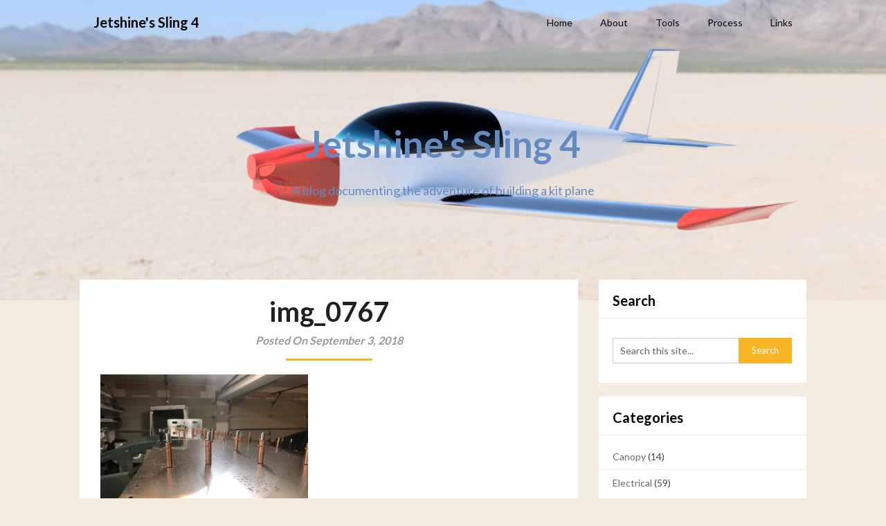

--- FILE ---
content_type: text/html; charset=UTF-8
request_url: https://sling4.jetshine.net/img_0767/
body_size: 15189
content:
<!DOCTYPE html>
<html lang="en-US">
<head>
	<meta charset="UTF-8">
	<meta name="viewport" content="width=device-width, initial-scale=1">
	<link rel="profile" href="http://gmpg.org/xfn/11">
	<link rel="pingback" href="https://sling4.jetshine.net/xmlrpc.php">
	<title>img_0767 &#8211; Jetshine&#039;s Sling 4</title>
<meta name='robots' content='max-image-preview:large' />
<!-- Jetpack Site Verification Tags -->
<meta name="google-site-verification" content="odL5UgPGnBOxByT1whLt3Z-t0pXhGKWtO22d7iRRW8s" />
<link rel='dns-prefetch' href='//secure.gravatar.com' />
<link rel='dns-prefetch' href='//www.googletagmanager.com' />
<link rel='dns-prefetch' href='//stats.wp.com' />
<link rel='dns-prefetch' href='//fonts.googleapis.com' />
<link rel='dns-prefetch' href='//v0.wordpress.com' />
<link rel='dns-prefetch' href='//widgets.wp.com' />
<link rel='dns-prefetch' href='//s0.wp.com' />
<link rel='dns-prefetch' href='//0.gravatar.com' />
<link rel='dns-prefetch' href='//1.gravatar.com' />
<link rel='dns-prefetch' href='//2.gravatar.com' />
<link rel='dns-prefetch' href='//jetpack.wordpress.com' />
<link rel='dns-prefetch' href='//public-api.wordpress.com' />
<link rel='dns-prefetch' href='//pagead2.googlesyndication.com' />
<link rel='preconnect' href='//i0.wp.com' />
<link rel="alternate" type="application/rss+xml" title="Jetshine&#039;s Sling 4 &raquo; Feed" href="https://sling4.jetshine.net/feed/" />
<link rel="alternate" type="application/rss+xml" title="Jetshine&#039;s Sling 4 &raquo; Comments Feed" href="https://sling4.jetshine.net/comments/feed/" />
<link rel="alternate" type="application/rss+xml" title="Jetshine&#039;s Sling 4 &raquo; img_0767 Comments Feed" href="https://sling4.jetshine.net/feed/?attachment_id=334" />
<link rel="alternate" title="oEmbed (JSON)" type="application/json+oembed" href="https://sling4.jetshine.net/wp-json/oembed/1.0/embed?url=https%3A%2F%2Fsling4.jetshine.net%2Fimg_0767%2F" />
<link rel="alternate" title="oEmbed (XML)" type="text/xml+oembed" href="https://sling4.jetshine.net/wp-json/oembed/1.0/embed?url=https%3A%2F%2Fsling4.jetshine.net%2Fimg_0767%2F&#038;format=xml" />
<style id='wp-img-auto-sizes-contain-inline-css' type='text/css'>
img:is([sizes=auto i],[sizes^="auto," i]){contain-intrinsic-size:3000px 1500px}
/*# sourceURL=wp-img-auto-sizes-contain-inline-css */
</style>
<link rel='stylesheet' id='embedpress-css-css' href='https://sling4.jetshine.net/wp-content/plugins/embedpress/assets/css/embedpress.css?ver=1767644952' type='text/css' media='all' />
<link rel='stylesheet' id='embedpress-blocks-style-css' href='https://sling4.jetshine.net/wp-content/plugins/embedpress/assets/css/blocks.build.css?ver=1767644952' type='text/css' media='all' />
<link rel='stylesheet' id='embedpress-lazy-load-css-css' href='https://sling4.jetshine.net/wp-content/plugins/embedpress/assets/css/lazy-load.css?ver=1767644952' type='text/css' media='all' />
<style id='wp-emoji-styles-inline-css' type='text/css'>

	img.wp-smiley, img.emoji {
		display: inline !important;
		border: none !important;
		box-shadow: none !important;
		height: 1em !important;
		width: 1em !important;
		margin: 0 0.07em !important;
		vertical-align: -0.1em !important;
		background: none !important;
		padding: 0 !important;
	}
/*# sourceURL=wp-emoji-styles-inline-css */
</style>
<link rel='stylesheet' id='wp-block-library-css' href='https://sling4.jetshine.net/wp-includes/css/dist/block-library/style.min.css?ver=6.9' type='text/css' media='all' />
<style id='classic-theme-styles-inline-css' type='text/css'>
/*! This file is auto-generated */
.wp-block-button__link{color:#fff;background-color:#32373c;border-radius:9999px;box-shadow:none;text-decoration:none;padding:calc(.667em + 2px) calc(1.333em + 2px);font-size:1.125em}.wp-block-file__button{background:#32373c;color:#fff;text-decoration:none}
/*# sourceURL=/wp-includes/css/classic-themes.min.css */
</style>
<link rel='stylesheet' id='mediaelement-css' href='https://sling4.jetshine.net/wp-includes/js/mediaelement/mediaelementplayer-legacy.min.css?ver=4.2.17' type='text/css' media='all' />
<link rel='stylesheet' id='wp-mediaelement-css' href='https://sling4.jetshine.net/wp-includes/js/mediaelement/wp-mediaelement.min.css?ver=6.9' type='text/css' media='all' />
<style id='jetpack-sharing-buttons-style-inline-css' type='text/css'>
.jetpack-sharing-buttons__services-list{display:flex;flex-direction:row;flex-wrap:wrap;gap:0;list-style-type:none;margin:5px;padding:0}.jetpack-sharing-buttons__services-list.has-small-icon-size{font-size:12px}.jetpack-sharing-buttons__services-list.has-normal-icon-size{font-size:16px}.jetpack-sharing-buttons__services-list.has-large-icon-size{font-size:24px}.jetpack-sharing-buttons__services-list.has-huge-icon-size{font-size:36px}@media print{.jetpack-sharing-buttons__services-list{display:none!important}}.editor-styles-wrapper .wp-block-jetpack-sharing-buttons{gap:0;padding-inline-start:0}ul.jetpack-sharing-buttons__services-list.has-background{padding:1.25em 2.375em}
/*# sourceURL=https://sling4.jetshine.net/wp-content/plugins/jetpack/_inc/blocks/sharing-buttons/view.css */
</style>
<style id='global-styles-inline-css' type='text/css'>
:root{--wp--preset--aspect-ratio--square: 1;--wp--preset--aspect-ratio--4-3: 4/3;--wp--preset--aspect-ratio--3-4: 3/4;--wp--preset--aspect-ratio--3-2: 3/2;--wp--preset--aspect-ratio--2-3: 2/3;--wp--preset--aspect-ratio--16-9: 16/9;--wp--preset--aspect-ratio--9-16: 9/16;--wp--preset--color--black: #000000;--wp--preset--color--cyan-bluish-gray: #abb8c3;--wp--preset--color--white: #ffffff;--wp--preset--color--pale-pink: #f78da7;--wp--preset--color--vivid-red: #cf2e2e;--wp--preset--color--luminous-vivid-orange: #ff6900;--wp--preset--color--luminous-vivid-amber: #fcb900;--wp--preset--color--light-green-cyan: #7bdcb5;--wp--preset--color--vivid-green-cyan: #00d084;--wp--preset--color--pale-cyan-blue: #8ed1fc;--wp--preset--color--vivid-cyan-blue: #0693e3;--wp--preset--color--vivid-purple: #9b51e0;--wp--preset--gradient--vivid-cyan-blue-to-vivid-purple: linear-gradient(135deg,rgb(6,147,227) 0%,rgb(155,81,224) 100%);--wp--preset--gradient--light-green-cyan-to-vivid-green-cyan: linear-gradient(135deg,rgb(122,220,180) 0%,rgb(0,208,130) 100%);--wp--preset--gradient--luminous-vivid-amber-to-luminous-vivid-orange: linear-gradient(135deg,rgb(252,185,0) 0%,rgb(255,105,0) 100%);--wp--preset--gradient--luminous-vivid-orange-to-vivid-red: linear-gradient(135deg,rgb(255,105,0) 0%,rgb(207,46,46) 100%);--wp--preset--gradient--very-light-gray-to-cyan-bluish-gray: linear-gradient(135deg,rgb(238,238,238) 0%,rgb(169,184,195) 100%);--wp--preset--gradient--cool-to-warm-spectrum: linear-gradient(135deg,rgb(74,234,220) 0%,rgb(151,120,209) 20%,rgb(207,42,186) 40%,rgb(238,44,130) 60%,rgb(251,105,98) 80%,rgb(254,248,76) 100%);--wp--preset--gradient--blush-light-purple: linear-gradient(135deg,rgb(255,206,236) 0%,rgb(152,150,240) 100%);--wp--preset--gradient--blush-bordeaux: linear-gradient(135deg,rgb(254,205,165) 0%,rgb(254,45,45) 50%,rgb(107,0,62) 100%);--wp--preset--gradient--luminous-dusk: linear-gradient(135deg,rgb(255,203,112) 0%,rgb(199,81,192) 50%,rgb(65,88,208) 100%);--wp--preset--gradient--pale-ocean: linear-gradient(135deg,rgb(255,245,203) 0%,rgb(182,227,212) 50%,rgb(51,167,181) 100%);--wp--preset--gradient--electric-grass: linear-gradient(135deg,rgb(202,248,128) 0%,rgb(113,206,126) 100%);--wp--preset--gradient--midnight: linear-gradient(135deg,rgb(2,3,129) 0%,rgb(40,116,252) 100%);--wp--preset--font-size--small: 13px;--wp--preset--font-size--medium: 20px;--wp--preset--font-size--large: 36px;--wp--preset--font-size--x-large: 42px;--wp--preset--spacing--20: 0.44rem;--wp--preset--spacing--30: 0.67rem;--wp--preset--spacing--40: 1rem;--wp--preset--spacing--50: 1.5rem;--wp--preset--spacing--60: 2.25rem;--wp--preset--spacing--70: 3.38rem;--wp--preset--spacing--80: 5.06rem;--wp--preset--shadow--natural: 6px 6px 9px rgba(0, 0, 0, 0.2);--wp--preset--shadow--deep: 12px 12px 50px rgba(0, 0, 0, 0.4);--wp--preset--shadow--sharp: 6px 6px 0px rgba(0, 0, 0, 0.2);--wp--preset--shadow--outlined: 6px 6px 0px -3px rgb(255, 255, 255), 6px 6px rgb(0, 0, 0);--wp--preset--shadow--crisp: 6px 6px 0px rgb(0, 0, 0);}:where(.is-layout-flex){gap: 0.5em;}:where(.is-layout-grid){gap: 0.5em;}body .is-layout-flex{display: flex;}.is-layout-flex{flex-wrap: wrap;align-items: center;}.is-layout-flex > :is(*, div){margin: 0;}body .is-layout-grid{display: grid;}.is-layout-grid > :is(*, div){margin: 0;}:where(.wp-block-columns.is-layout-flex){gap: 2em;}:where(.wp-block-columns.is-layout-grid){gap: 2em;}:where(.wp-block-post-template.is-layout-flex){gap: 1.25em;}:where(.wp-block-post-template.is-layout-grid){gap: 1.25em;}.has-black-color{color: var(--wp--preset--color--black) !important;}.has-cyan-bluish-gray-color{color: var(--wp--preset--color--cyan-bluish-gray) !important;}.has-white-color{color: var(--wp--preset--color--white) !important;}.has-pale-pink-color{color: var(--wp--preset--color--pale-pink) !important;}.has-vivid-red-color{color: var(--wp--preset--color--vivid-red) !important;}.has-luminous-vivid-orange-color{color: var(--wp--preset--color--luminous-vivid-orange) !important;}.has-luminous-vivid-amber-color{color: var(--wp--preset--color--luminous-vivid-amber) !important;}.has-light-green-cyan-color{color: var(--wp--preset--color--light-green-cyan) !important;}.has-vivid-green-cyan-color{color: var(--wp--preset--color--vivid-green-cyan) !important;}.has-pale-cyan-blue-color{color: var(--wp--preset--color--pale-cyan-blue) !important;}.has-vivid-cyan-blue-color{color: var(--wp--preset--color--vivid-cyan-blue) !important;}.has-vivid-purple-color{color: var(--wp--preset--color--vivid-purple) !important;}.has-black-background-color{background-color: var(--wp--preset--color--black) !important;}.has-cyan-bluish-gray-background-color{background-color: var(--wp--preset--color--cyan-bluish-gray) !important;}.has-white-background-color{background-color: var(--wp--preset--color--white) !important;}.has-pale-pink-background-color{background-color: var(--wp--preset--color--pale-pink) !important;}.has-vivid-red-background-color{background-color: var(--wp--preset--color--vivid-red) !important;}.has-luminous-vivid-orange-background-color{background-color: var(--wp--preset--color--luminous-vivid-orange) !important;}.has-luminous-vivid-amber-background-color{background-color: var(--wp--preset--color--luminous-vivid-amber) !important;}.has-light-green-cyan-background-color{background-color: var(--wp--preset--color--light-green-cyan) !important;}.has-vivid-green-cyan-background-color{background-color: var(--wp--preset--color--vivid-green-cyan) !important;}.has-pale-cyan-blue-background-color{background-color: var(--wp--preset--color--pale-cyan-blue) !important;}.has-vivid-cyan-blue-background-color{background-color: var(--wp--preset--color--vivid-cyan-blue) !important;}.has-vivid-purple-background-color{background-color: var(--wp--preset--color--vivid-purple) !important;}.has-black-border-color{border-color: var(--wp--preset--color--black) !important;}.has-cyan-bluish-gray-border-color{border-color: var(--wp--preset--color--cyan-bluish-gray) !important;}.has-white-border-color{border-color: var(--wp--preset--color--white) !important;}.has-pale-pink-border-color{border-color: var(--wp--preset--color--pale-pink) !important;}.has-vivid-red-border-color{border-color: var(--wp--preset--color--vivid-red) !important;}.has-luminous-vivid-orange-border-color{border-color: var(--wp--preset--color--luminous-vivid-orange) !important;}.has-luminous-vivid-amber-border-color{border-color: var(--wp--preset--color--luminous-vivid-amber) !important;}.has-light-green-cyan-border-color{border-color: var(--wp--preset--color--light-green-cyan) !important;}.has-vivid-green-cyan-border-color{border-color: var(--wp--preset--color--vivid-green-cyan) !important;}.has-pale-cyan-blue-border-color{border-color: var(--wp--preset--color--pale-cyan-blue) !important;}.has-vivid-cyan-blue-border-color{border-color: var(--wp--preset--color--vivid-cyan-blue) !important;}.has-vivid-purple-border-color{border-color: var(--wp--preset--color--vivid-purple) !important;}.has-vivid-cyan-blue-to-vivid-purple-gradient-background{background: var(--wp--preset--gradient--vivid-cyan-blue-to-vivid-purple) !important;}.has-light-green-cyan-to-vivid-green-cyan-gradient-background{background: var(--wp--preset--gradient--light-green-cyan-to-vivid-green-cyan) !important;}.has-luminous-vivid-amber-to-luminous-vivid-orange-gradient-background{background: var(--wp--preset--gradient--luminous-vivid-amber-to-luminous-vivid-orange) !important;}.has-luminous-vivid-orange-to-vivid-red-gradient-background{background: var(--wp--preset--gradient--luminous-vivid-orange-to-vivid-red) !important;}.has-very-light-gray-to-cyan-bluish-gray-gradient-background{background: var(--wp--preset--gradient--very-light-gray-to-cyan-bluish-gray) !important;}.has-cool-to-warm-spectrum-gradient-background{background: var(--wp--preset--gradient--cool-to-warm-spectrum) !important;}.has-blush-light-purple-gradient-background{background: var(--wp--preset--gradient--blush-light-purple) !important;}.has-blush-bordeaux-gradient-background{background: var(--wp--preset--gradient--blush-bordeaux) !important;}.has-luminous-dusk-gradient-background{background: var(--wp--preset--gradient--luminous-dusk) !important;}.has-pale-ocean-gradient-background{background: var(--wp--preset--gradient--pale-ocean) !important;}.has-electric-grass-gradient-background{background: var(--wp--preset--gradient--electric-grass) !important;}.has-midnight-gradient-background{background: var(--wp--preset--gradient--midnight) !important;}.has-small-font-size{font-size: var(--wp--preset--font-size--small) !important;}.has-medium-font-size{font-size: var(--wp--preset--font-size--medium) !important;}.has-large-font-size{font-size: var(--wp--preset--font-size--large) !important;}.has-x-large-font-size{font-size: var(--wp--preset--font-size--x-large) !important;}
:where(.wp-block-post-template.is-layout-flex){gap: 1.25em;}:where(.wp-block-post-template.is-layout-grid){gap: 1.25em;}
:where(.wp-block-term-template.is-layout-flex){gap: 1.25em;}:where(.wp-block-term-template.is-layout-grid){gap: 1.25em;}
:where(.wp-block-columns.is-layout-flex){gap: 2em;}:where(.wp-block-columns.is-layout-grid){gap: 2em;}
:root :where(.wp-block-pullquote){font-size: 1.5em;line-height: 1.6;}
/*# sourceURL=global-styles-inline-css */
</style>
<link rel='stylesheet' id='adaptable-notes-parent-style-css' href='https://sling4.jetshine.net/wp-content/themes/customizable-blogily/style.css?ver=6.9' type='text/css' media='all' />
<link rel='stylesheet' id='adaptable-notes-google-fonts-css' href='//fonts.googleapis.com/css?family=Lato%3A400%2C700&#038;ver=6.9' type='text/css' media='all' />
<link rel='stylesheet' id='customizable-blogily-style-css' href='https://sling4.jetshine.net/wp-content/themes/adaptable-notes/style.css?ver=6.9' type='text/css' media='all' />
<link rel='stylesheet' id='customizable-blogily-fonts-css' href='//fonts.googleapis.com/css?family=Roboto%3A300%2C400%2C500%2C700%2C900' type='text/css' media='all' />
<link rel='stylesheet' id='jetpack_likes-css' href='https://sling4.jetshine.net/wp-content/plugins/jetpack/modules/likes/style.css?ver=15.3.1' type='text/css' media='all' />
<link rel='stylesheet' id='jetpack-subscriptions-css' href='https://sling4.jetshine.net/wp-content/plugins/jetpack/_inc/build/subscriptions/subscriptions.min.css?ver=15.3.1' type='text/css' media='all' />
<link rel='stylesheet' id='tablepress-default-css' href='https://sling4.jetshine.net/wp-content/plugins/tablepress/css/build/default.css?ver=3.2.5' type='text/css' media='all' />
<link rel='stylesheet' id='wp-featherlight-css' href='https://sling4.jetshine.net/wp-content/plugins/wp-featherlight/css/wp-featherlight.min.css?ver=1.3.4' type='text/css' media='all' />
<script type="text/javascript" src="https://sling4.jetshine.net/wp-includes/js/jquery/jquery.min.js?ver=3.7.1" id="jquery-core-js"></script>
<script type="text/javascript" src="https://sling4.jetshine.net/wp-includes/js/jquery/jquery-migrate.min.js?ver=3.4.1" id="jquery-migrate-js"></script>

<!-- Google tag (gtag.js) snippet added by Site Kit -->
<!-- Google Analytics snippet added by Site Kit -->
<script type="text/javascript" src="https://www.googletagmanager.com/gtag/js?id=G-74JZRH60L5" id="google_gtagjs-js" async></script>
<script type="text/javascript" id="google_gtagjs-js-after">
/* <![CDATA[ */
window.dataLayer = window.dataLayer || [];function gtag(){dataLayer.push(arguments);}
gtag("set","linker",{"domains":["sling4.jetshine.net"]});
gtag("js", new Date());
gtag("set", "developer_id.dZTNiMT", true);
gtag("config", "G-74JZRH60L5");
//# sourceURL=google_gtagjs-js-after
/* ]]> */
</script>
<link rel="https://api.w.org/" href="https://sling4.jetshine.net/wp-json/" /><link rel="alternate" title="JSON" type="application/json" href="https://sling4.jetshine.net/wp-json/wp/v2/media/334" /><link rel="EditURI" type="application/rsd+xml" title="RSD" href="https://sling4.jetshine.net/xmlrpc.php?rsd" />
<meta name="generator" content="WordPress 6.9" />
<link rel="canonical" href="https://sling4.jetshine.net/img_0767/" />
<link rel='shortlink' href='https://wp.me/a9LHMt-5o' />
<meta name="generator" content="Site Kit by Google 1.170.0" />	<style>img#wpstats{display:none}</style>
		
        <style type="text/css">

                        .related-posts .related-posts-no-img h5.title.front-view-title, #tabber .inside li .meta b,footer .widget li a:hover,.fn a,.reply a,#tabber .inside li div.info .entry-title a:hover, #navigation ul ul a:hover,.single_post a, a:hover, .sidebar.c-4-12 .textwidget a, #site-footer .textwidget a, #commentform a, #tabber .inside li a, .copyrights a:hover, a, .sidebar.c-4-12 a:hover, .top a:hover, footer .tagcloud a:hover,.sticky-text { color: ; }
            .total-comments span:after, span.sticky-post, .nav-previous a:hover, .nav-next a:hover, #commentform input#submit, #searchform input[type='submit'], .home_menu_item, .currenttext, .pagination a:hover, .readMore a, .customizableblogily-subscribe input[type='submit'], .pagination .current, .woocommerce nav.woocommerce-pagination ul li a:focus, .woocommerce nav.woocommerce-pagination ul li a:hover, .woocommerce nav.woocommerce-pagination ul li span.current, .woocommerce-product-search input[type="submit"], .woocommerce a.button, .woocommerce-page a.button, .woocommerce button.button, .woocommerce-page button.button, .woocommerce input.button, .woocommerce-page input.button, .woocommerce #respond input#submit, .woocommerce-page #respond input#submit, .woocommerce #content input.button, .woocommerce-page #content input.button, #sidebars h3.widget-title:after, .postauthor h4:after, .related-posts h3:after, .archive .postsby span:after, .comment-respond h4:after, .single_post header:after, #cancel-comment-reply-link, .upper-widgets-grid h3:after  { background-color: ; }
            #sidebars .widget h3, #sidebars .widget h3 a { border-left-color: ; }
            .related-posts-no-img, #navigation ul li.current-menu-item a, .woocommerce nav.woocommerce-pagination ul li span.current, .woocommerce-page nav.woocommerce-pagination ul li span.current, .woocommerce #content nav.woocommerce-pagination ul li span.current, .woocommerce-page #content nav.woocommerce-pagination ul li span.current, .woocommerce nav.woocommerce-pagination ul li a:hover, .woocommerce-page nav.woocommerce-pagination ul li a:hover, .woocommerce #content nav.woocommerce-pagination ul li a:hover, .woocommerce-page #content nav.woocommerce-pagination ul li a:hover, .woocommerce nav.woocommerce-pagination ul li a:focus, .woocommerce-page nav.woocommerce-pagination ul li a:focus, .woocommerce #content nav.woocommerce-pagination ul li a:focus, .woocommerce-page #content nav.woocommerce-pagination ul li a:focus, .pagination .current, .tagcloud a { border-color: ; }
            .corner { border-color: transparent transparent  transparent;}
            .pagination a, .pagination2, .pagination .dots, .post.excerpt { background: ; }
            #content, #comments, #commentsAdd, .related-posts, .single-post .post.excerpt, .postauthor { background: ; }
            #sidebars .widget { background: ; }
            .upper-widgets-grid { background: ; }
            footer { background: ; }
            .copyrights { background: ; }
            #site-header { background-color: ; }
            .primary-navigation, .primary-navigation, #navigation ul ul li { background-color: ; }
            a#pull, #navigation .menu a, #navigation .menu a:hover, #navigation .menu .fa > a, #navigation .menu .fa > a, #navigation .toggle-caret, #navigation span.site-logo a, #navigation.mobile-menu-wrapper .site-logo a, .primary-navigation.header-activated #navigation ul ul li a { color:  }
            #sidebars .widget h3, #sidebars .widget h3 a, #sidebars h3 { color: ; }
            #sidebars .widget a, #sidebars a, #sidebars li a { color: ; }
            #sidebars .widget, #sidebars, #sidebars .widget li { color: ; }
            .post.excerpt .post-content, .pagination a, .pagination2, .pagination .dots { color: ; }
            .post.excerpt h2.title a { color: ; }
            .pagination a, .pagination2, .pagination .dots { border-color: ; }
            span.entry-meta{ color: ; }
            .article h1, .article h2, .article h3, .article h4, .article h5, .article h6, .total-comments, .article th{ color: ; }
            .article, .article p, .related-posts .title, .breadcrumb, .article #commentform textarea  { color: ; }
            .article a, .breadcrumb a, #commentform a { color: ; }
            #commentform input#submit, #commentform input#submit:hover{ background: ; }
            .post-date-customizable, .comment time { color: ; }
            .footer-widgets #searchform input[type='submit'],  .footer-widgets #searchform input[type='submit']:hover{ background: ; }
            .footer-widgets h3:after{ background: ; }
            .footer-widgets h3, footer .widget.widget_rss h3 a{ color: ; }
            .footer-widgets .widget li, .footer-widgets .widget, #copyright-note, footer p{ color: ; }
            footer .widget a, #copyright-note a, #copyright-note a:hover, footer .widget a:hover, footer .widget li a:hover{ color: ; }
            .top-column-widget a, .top-column-widget a:hover, .top-column-widget a:active, .top-column-widget a:focus { color: ; }
            .top-column-widget, .upper-widgets-grid { color: ; }
            .top-column-widget .widget.widget_rss h3 a, .upper-widgets-grid h3, .top-column-widget h3{ color: ; }
            @media screen and (min-width: 865px) {
                .primary-navigation.header-activated #navigation a { color: #000000; }
            }
            @media screen and (max-width: 865px) {
                #navigation.mobile-menu-wrapper{ background-color: ; }
            }

                    </style>
        
        <style type="text/css">

              
            .site-branding, .site-branding * {
                text-align: center;
            }
        
        .related-posts .related-posts-no-img h5.title.front-view-title, #tabber .inside li .meta b,footer .widget li a:hover,.fn a,.reply a,#tabber .inside li div.info .entry-title a:hover, #navigation ul ul a:hover,.single_post a, a:hover, .sidebar.c-4-12 .textwidget a, #site-footer .textwidget a, #commentform a, #tabber .inside li a, .copyrights a:hover, a, .sidebar.c-4-12 a:hover, .top a:hover, footer .tagcloud a:hover,.sticky-text { color: ; }

  .total-comments span:after, span.sticky-post, .nav-previous a:hover, .nav-next a:hover, #commentform input#submit, #searchform input[type='submit'], .home_menu_item, .currenttext, .pagination a:hover, .readMore a, .customizableblogily-subscribe input[type='submit'], .pagination .current, .woocommerce nav.woocommerce-pagination ul li a:focus, .woocommerce nav.woocommerce-pagination ul li a:hover, .woocommerce nav.woocommerce-pagination ul li span.current, .woocommerce-product-search input[type="submit"], .woocommerce a.button, .woocommerce-page a.button, .woocommerce button.button, .woocommerce-page button.button, .woocommerce input.button, .woocommerce-page input.button, .woocommerce #respond input#submit, .woocommerce-page #respond input#submit, .woocommerce #content input.button, .woocommerce-page #content input.button, #sidebars h3.widget-title:after, .postauthor h4:after, .related-posts h3:after, .archive .postsby span:after, .comment-respond h4:after, .single_post header:after, #cancel-comment-reply-link, .upper-widgets-grid h3:after  { background-color: ; }

  #sidebars .widget h3, #sidebars .widget h3 a { border-left-color: ; }

        .related-posts-no-img, #navigation ul li.current-menu-item a, .woocommerce nav.woocommerce-pagination ul li span.current, .woocommerce-page nav.woocommerce-pagination ul li span.current, .woocommerce #content nav.woocommerce-pagination ul li span.current, .woocommerce-page #content nav.woocommerce-pagination ul li span.current, .woocommerce nav.woocommerce-pagination ul li a:hover, .woocommerce-page nav.woocommerce-pagination ul li a:hover, .woocommerce #content nav.woocommerce-pagination ul li a:hover, .woocommerce-page #content nav.woocommerce-pagination ul li a:hover, .woocommerce nav.woocommerce-pagination ul li a:focus, .woocommerce-page nav.woocommerce-pagination ul li a:focus, .woocommerce #content nav.woocommerce-pagination ul li a:focus, .woocommerce-page #content nav.woocommerce-pagination ul li a:focus, .pagination .current, .tagcloud a { border-color: ; }
  .corner { border-color: transparent transparent  transparent;}



        
        .pagination a, .pagination2, .pagination .dots, .post.excerpt { background: ; }
        #content, #comments, #commentsAdd, .related-posts, .single-post .post.excerpt, .postauthor { background: ; }
        #sidebars .widget { background: ; }
        .upper-widgets-grid { background: ; }
        footer { background: ; }
        .copyrights { background: ; }
        #site-header { background-color: ; }
        .primary-navigation, .primary-navigation, #navigation ul ul li { background-color: ; }
        a#pull, #navigation .menu a, #navigation .menu a:hover, #navigation .menu .fa > a, #navigation .menu .fa > a, #navigation .toggle-caret, #navigation span.site-logo a, #navigation.mobile-menu-wrapper .site-logo a, .primary-navigation.header-activated #navigation ul ul li a { color:  }
        #sidebars .widget h3, #sidebars .widget h3 a, #sidebars h3 { color: ; }
        #sidebars .widget a, #sidebars a, #sidebars li a { color: ; }
        #sidebars .widget, #sidebars, #sidebars .widget li { color: ; }
        .post.excerpt .post-content, .pagination a, .pagination2, .pagination .dots { color: ; }
        .post.excerpt h2.title a { color: ; }
        .pagination a, .pagination2, .pagination .dots { border-color: ; }
        span.entry-meta{ color: ; }
        .article h1, .article h2, .article h3, .article h4, .article h5, .article h6, .total-comments, .article th{ color: ; }
        .article, .article p, .related-posts .title, .breadcrumb, .article #commentform textarea  { color: ; }
        .article a, .breadcrumb a, #commentform a { color: ; }
        #commentform input#submit, #commentform input#submit:hover{ background: ; }
        .post-date-customizable, .comment time { color: ; }
        .footer-widgets #searchform input[type='submit'],  .footer-widgets #searchform input[type='submit']:hover{ background: ; }
        .footer-widgets h3:after{ background: ; }
        .footer-widgets h3, footer .widget.widget_rss h3 a{ color: ; }
        .footer-widgets .widget li, .footer-widgets .widget, #copyright-note, footer p{ color: ; }
        footer .widget a, #copyright-note a, #copyright-note a:hover, footer .widget a:hover, footer .widget li a:hover{ color: ; }
        .top-column-widget a, .top-column-widget a:hover, .top-column-widget a:active, .top-column-widget a:focus { color: ; }
        .top-column-widget, .upper-widgets-grid { color: ; }
        .top-column-widget .widget.widget_rss h3 a, .upper-widgets-grid h3, .top-column-widget h3{ color: ; }
        @media screen and (min-width: 865px) {
            .primary-navigation.header-activated #navigation a { color: #000000; }
        }
        @media screen and (max-width: 865px) {
            #navigation.mobile-menu-wrapper{ background-color: ; }
        }
    </style>
    
<!-- Google AdSense meta tags added by Site Kit -->
<meta name="google-adsense-platform-account" content="ca-host-pub-2644536267352236">
<meta name="google-adsense-platform-domain" content="sitekit.withgoogle.com">
<!-- End Google AdSense meta tags added by Site Kit -->
<meta name="generator" content="Elementor 3.34.2; features: additional_custom_breakpoints; settings: css_print_method-external, google_font-enabled, font_display-auto">
			<style>
				.e-con.e-parent:nth-of-type(n+4):not(.e-lazyloaded):not(.e-no-lazyload),
				.e-con.e-parent:nth-of-type(n+4):not(.e-lazyloaded):not(.e-no-lazyload) * {
					background-image: none !important;
				}
				@media screen and (max-height: 1024px) {
					.e-con.e-parent:nth-of-type(n+3):not(.e-lazyloaded):not(.e-no-lazyload),
					.e-con.e-parent:nth-of-type(n+3):not(.e-lazyloaded):not(.e-no-lazyload) * {
						background-image: none !important;
					}
				}
				@media screen and (max-height: 640px) {
					.e-con.e-parent:nth-of-type(n+2):not(.e-lazyloaded):not(.e-no-lazyload),
					.e-con.e-parent:nth-of-type(n+2):not(.e-lazyloaded):not(.e-no-lazyload) * {
						background-image: none !important;
					}
				}
			</style>
				<style type="text/css">
		#site-header {
			background-image: url(https://sling4.jetshine.net/wp-content/uploads/2020/02/cropped-Sling-4-Model-v25-2.png);
		    background-size: cover;
		    background-position:center;
		}


		.site-branding .site-title,
	.site-branding .site-description {
		color: #638bbf;
	}
	.site-branding .site-title:after {
		background: #638bbf;
	}
		</style>
	<style type="text/css" id="custom-background-css">
body.custom-background { background-color: #f2ece1; }
</style>
	
<!-- Google AdSense snippet added by Site Kit -->
<script type="text/javascript" async="async" src="https://pagead2.googlesyndication.com/pagead/js/adsbygoogle.js?client=ca-pub-5587099771950113&amp;host=ca-host-pub-2644536267352236" crossorigin="anonymous"></script>

<!-- End Google AdSense snippet added by Site Kit -->

<!-- Jetpack Open Graph Tags -->
<meta property="og:type" content="article" />
<meta property="og:title" content="img_0767" />
<meta property="og:url" content="https://sling4.jetshine.net/img_0767/" />
<meta property="og:description" content="Visit the post for more." />
<meta property="article:published_time" content="2018-09-03T16:15:28+00:00" />
<meta property="article:modified_time" content="2018-09-03T16:15:28+00:00" />
<meta property="og:site_name" content="Jetshine&#039;s Sling 4" />
<meta property="og:image" content="https://sling4.jetshine.net/wp-content/uploads/2018/09/img_0767.jpg" />
<meta property="og:image:alt" content="" />
<meta property="og:locale" content="en_US" />
<meta name="twitter:text:title" content="img_0767" />
<meta name="twitter:image" content="https://i0.wp.com/sling4.jetshine.net/wp-content/uploads/2018/09/img_0767.jpg?fit=1200%2C900&#038;ssl=1&#038;w=640" />
<meta name="twitter:card" content="summary_large_image" />
<meta name="twitter:description" content="Visit the post for more." />

<!-- End Jetpack Open Graph Tags -->
<link rel="icon" href="https://i0.wp.com/sling4.jetshine.net/wp-content/uploads/2019/09/cropped-points-graphic-sling-3.jpg?fit=32%2C32&#038;ssl=1" sizes="32x32" />
<link rel="icon" href="https://i0.wp.com/sling4.jetshine.net/wp-content/uploads/2019/09/cropped-points-graphic-sling-3.jpg?fit=192%2C192&#038;ssl=1" sizes="192x192" />
<link rel="apple-touch-icon" href="https://i0.wp.com/sling4.jetshine.net/wp-content/uploads/2019/09/cropped-points-graphic-sling-3.jpg?fit=180%2C180&#038;ssl=1" />
<meta name="msapplication-TileImage" content="https://i0.wp.com/sling4.jetshine.net/wp-content/uploads/2019/09/cropped-points-graphic-sling-3.jpg?fit=270%2C270&#038;ssl=1" />
</head>

<body class="attachment wp-singular attachment-template-default single single-attachment postid-334 attachmentid-334 attachment-jpeg custom-background wp-theme-customizable-blogily wp-child-theme-adaptable-notes wp-featherlight-captions elementor-default elementor-kit-2395">
	 

	<div class="main-container">
		<a class="skip-link screen-reader-text" href="#page">Skip to content</a>

		<header id="site-header" role="banner">
							<div class="primary-navigation header-activated">
													
								<button id="pull" class="toggle-mobile-menu">Menu</button>
								<span class="accessibility-skip-mobile-menu"></span>
								<div class="container clear">
									<nav id="navigation" class="primary-navigation mobile-menu-wrapper" role="navigation">
																					<span class="site-logo" itemprop="headline">
												<a href="https://sling4.jetshine.net">Jetshine&#039;s Sling 4</a>
											</span><!-- END #logo -->
										

																					<ul id="menu-top-menu" class="menu clearfix"><li id="menu-item-18" class="menu-item menu-item-type-custom menu-item-object-custom menu-item-home menu-item-18"><a href="https://sling4.jetshine.net/">Home</a></li>
<li id="menu-item-19" class="menu-item menu-item-type-post_type menu-item-object-page menu-item-19"><a href="https://sling4.jetshine.net/about/">About</a></li>
<li id="menu-item-64" class="menu-item menu-item-type-post_type menu-item-object-page menu-item-64"><a href="https://sling4.jetshine.net/tools/">Tools</a></li>
<li id="menu-item-181" class="menu-item menu-item-type-post_type menu-item-object-page menu-item-181"><a href="https://sling4.jetshine.net/process/">Process</a></li>
<li id="menu-item-33" class="menu-item menu-item-type-post_type menu-item-object-page menu-item-33"><a href="https://sling4.jetshine.net/links/">Links</a></li>
</ul>																				<a href="#" id="accessibility-close-mobile-menu"></a>
									</nav><!-- #site-navigation -->
								</div>
							</div>            

							<div class="container clear">
								<a href="https://sling4.jetshine.net">
									<div class="site-branding">
										<div class="site-title">
											Jetshine&#039;s Sling 4										</div>
										<div class="site-description">
											A blog documenting the adventure of building a kit plane										</div>
									</div><!-- .site-branding -->
								</a>
							</div>
						</header><!-- #masthead -->


						
<div id="page" class="single">
	<div class="content">
		<!-- Start Article -->
				<article class="article">		
						<div id="post-334" class="post post-334 attachment type-attachment status-inherit hentry">
				<div class="single_post">
					<!-- Start Content -->
					<div id="content" class="post-single-content box mark-links">
					<header>
						<!-- Start Title -->
						<h1 class="title single-title">img_0767</h1>
						<!-- End Title -->
						<div class="post-date-customizable">Posted On September 3, 2018</div>

					</header>

						<p class="attachment"><a href="https://i0.wp.com/sling4.jetshine.net/wp-content/uploads/2018/09/img_0767.jpg?ssl=1"><img fetchpriority="high" decoding="async" width="300" height="225" src="https://i0.wp.com/sling4.jetshine.net/wp-content/uploads/2018/09/img_0767.jpg?fit=300%2C225&amp;ssl=1" class="attachment-medium size-medium" alt="" srcset="https://i0.wp.com/sling4.jetshine.net/wp-content/uploads/2018/09/img_0767.jpg?w=2000&amp;ssl=1 2000w, https://i0.wp.com/sling4.jetshine.net/wp-content/uploads/2018/09/img_0767.jpg?resize=300%2C225&amp;ssl=1 300w, https://i0.wp.com/sling4.jetshine.net/wp-content/uploads/2018/09/img_0767.jpg?resize=768%2C576&amp;ssl=1 768w, https://i0.wp.com/sling4.jetshine.net/wp-content/uploads/2018/09/img_0767.jpg?resize=1024%2C768&amp;ssl=1 1024w, https://i0.wp.com/sling4.jetshine.net/wp-content/uploads/2018/09/img_0767.jpg?w=1356&amp;ssl=1 1356w" sizes="(max-width: 300px) 100vw, 300px" data-attachment-id="334" data-permalink="https://sling4.jetshine.net/img_0767/" data-orig-file="https://i0.wp.com/sling4.jetshine.net/wp-content/uploads/2018/09/img_0767.jpg?fit=2000%2C1500&amp;ssl=1" data-orig-size="2000,1500" data-comments-opened="1" data-image-meta="{&quot;aperture&quot;:&quot;0&quot;,&quot;credit&quot;:&quot;&quot;,&quot;camera&quot;:&quot;&quot;,&quot;caption&quot;:&quot;&quot;,&quot;created_timestamp&quot;:&quot;0&quot;,&quot;copyright&quot;:&quot;&quot;,&quot;focal_length&quot;:&quot;0&quot;,&quot;iso&quot;:&quot;0&quot;,&quot;shutter_speed&quot;:&quot;0&quot;,&quot;title&quot;:&quot;&quot;,&quot;orientation&quot;:&quot;1&quot;}" data-image-title="img_0767" data-image-description="" data-image-caption="" data-medium-file="https://i0.wp.com/sling4.jetshine.net/wp-content/uploads/2018/09/img_0767.jpg?fit=300%2C225&amp;ssl=1" data-large-file="https://i0.wp.com/sling4.jetshine.net/wp-content/uploads/2018/09/img_0767.jpg?fit=678%2C509&amp;ssl=1" /></a></p>
																		<!-- Start Tags -->
						<div class="tags"></div>
						<!-- End Tags -->
											</div><!-- End Content -->
					  
								  
								
<!-- You can start editing here. -->
			<div id="commentsAdd">
		<div id="respond" class="box m-t-6">
			
		<div id="respond" class="comment-respond">
			<h3 id="reply-title" class="comment-reply-title">Leave a Reply<small><a rel="nofollow" id="cancel-comment-reply-link" href="/img_0767/#respond" style="display:none;">Cancel reply</a></small></h3>			<form id="commentform" class="comment-form">
				<iframe
					title="Comment Form"
					src="https://jetpack.wordpress.com/jetpack-comment/?blogid=144356737&#038;postid=334&#038;comment_registration=0&#038;require_name_email=0&#038;stc_enabled=1&#038;stb_enabled=1&#038;show_avatars=1&#038;avatar_default=mystery&#038;greeting=Leave+a+Reply&#038;jetpack_comments_nonce=688dc20d60&#038;greeting_reply=Leave+a+Reply+to+%25s&#038;color_scheme=light&#038;lang=en_US&#038;jetpack_version=15.3.1&#038;iframe_unique_id=1&#038;show_cookie_consent=10&#038;has_cookie_consent=0&#038;is_current_user_subscribed=0&#038;token_key=%3Bnormal%3B&#038;sig=0d554dd6957ce91db57c4b6039f48b8a9becd685#parent=https%3A%2F%2Fsling4.jetshine.net%2Fimg_0767%2F"
											name="jetpack_remote_comment"
						style="width:100%; height: 430px; border:0;"
										class="jetpack_remote_comment"
					id="jetpack_remote_comment"
					sandbox="allow-same-origin allow-top-navigation allow-scripts allow-forms allow-popups"
				>
									</iframe>
									<!--[if !IE]><!-->
					<script>
						document.addEventListener('DOMContentLoaded', function () {
							var commentForms = document.getElementsByClassName('jetpack_remote_comment');
							for (var i = 0; i < commentForms.length; i++) {
								commentForms[i].allowTransparency = false;
								commentForms[i].scrolling = 'no';
							}
						});
					</script>
					<!--<![endif]-->
							</form>
		</div>

		
		<input type="hidden" name="comment_parent" id="comment_parent" value="" />

		<p class="akismet_comment_form_privacy_notice">This site uses Akismet to reduce spam. <a href="https://akismet.com/privacy/" target="_blank" rel="nofollow noopener">Learn how your comment data is processed.</a></p>		</div>
	</div>
							</div>
						</div>
									</article>
				<!-- End Article -->
				<!-- Start Sidebar -->
				
<aside class="sidebar c-4-12">
	<div id="sidebars" class="sidebar">
		<div class="sidebar_list">
			<div id="search-3" class="widget widget_search"><h3 class="widget-title"><span>Search</span></h3><form method="get" id="searchform" class="search-form" action="https://sling4.jetshine.net" _lpchecked="1">
	<fieldset>
		<input type="text" name="s" id="s" value="Search this site..." onblur="if (this.value == '') {this.value = 'Search this site...';}" onfocus="if (this.value == 'Search this site...') {this.value = '';}" >
		<input type="submit" value="Search" />
	</fieldset>
</form>
</div><div id="categories-6" class="widget widget_categories"><h3 class="widget-title"><span>Categories</span></h3>
			<ul>
					<li class="cat-item cat-item-45"><a href="https://sling4.jetshine.net/category/canopy/">Canopy</a> (14)
</li>
	<li class="cat-item cat-item-26"><a href="https://sling4.jetshine.net/category/electrical/">Electrical</a> (59)
<ul class='children'>
	<li class="cat-item cat-item-8"><a href="https://sling4.jetshine.net/category/electrical/antennas/">Antennas</a> (7)
</li>
	<li class="cat-item cat-item-49"><a href="https://sling4.jetshine.net/category/electrical/avionics/">Avionics</a> (24)
</li>
	<li class="cat-item cat-item-20"><a href="https://sling4.jetshine.net/category/electrical/lights/">Lights</a> (9)
</li>
	<li class="cat-item cat-item-25"><a href="https://sling4.jetshine.net/category/electrical/wiring/">Wiring</a> (29)
</li>
</ul>
</li>
	<li class="cat-item cat-item-10"><a href="https://sling4.jetshine.net/category/empennage/">Empennage</a> (20)
<ul class='children'>
	<li class="cat-item cat-item-17"><a href="https://sling4.jetshine.net/category/empennage/elevator/">Elevator</a> (6)
</li>
	<li class="cat-item cat-item-9"><a href="https://sling4.jetshine.net/category/empennage/horizontal-stabilizer/">Horizontal Stabilizer</a> (6)
</li>
	<li class="cat-item cat-item-19"><a href="https://sling4.jetshine.net/category/empennage/rudder/">Rudder</a> (3)
</li>
	<li class="cat-item cat-item-27"><a href="https://sling4.jetshine.net/category/empennage/vertical-stabilizer/">Vertical Stabilizer</a> (5)
</li>
</ul>
</li>
	<li class="cat-item cat-item-18"><a href="https://sling4.jetshine.net/category/everything-else/">Everything Else</a> (82)
<ul class='children'>
	<li class="cat-item cat-item-73"><a href="https://sling4.jetshine.net/category/everything-else/chemicals/">Chemicals</a> (1)
</li>
	<li class="cat-item cat-item-48"><a href="https://sling4.jetshine.net/category/everything-else/design-changes/">Design Changes</a> (28)
</li>
	<li class="cat-item cat-item-11"><a href="https://sling4.jetshine.net/category/everything-else/primer/">Primer</a> (4)
</li>
	<li class="cat-item cat-item-15"><a href="https://sling4.jetshine.net/category/everything-else/process/">Process</a> (10)
</li>
	<li class="cat-item cat-item-43"><a href="https://sling4.jetshine.net/category/everything-else/rivets/">Rivets</a> (5)
</li>
	<li class="cat-item cat-item-69"><a href="https://sling4.jetshine.net/category/everything-else/service-bulletins/">Service Bulletins</a> (1)
</li>
	<li class="cat-item cat-item-4"><a href="https://sling4.jetshine.net/category/everything-else/tools/">Tools</a> (10)
</li>
	<li class="cat-item cat-item-77"><a href="https://sling4.jetshine.net/category/everything-else/training/">Training</a> (1)
</li>
	<li class="cat-item cat-item-5"><a href="https://sling4.jetshine.net/category/everything-else/workshop/">Workshop</a> (10)
</li>
</ul>
</li>
	<li class="cat-item cat-item-81"><a href="https://sling4.jetshine.net/category/finishing-kit/">Finishing Kit</a> (7)
</li>
	<li class="cat-item cat-item-75"><a href="https://sling4.jetshine.net/category/firewall-forward/">Firewall Forward</a> (29)
<ul class='children'>
	<li class="cat-item cat-item-42"><a href="https://sling4.jetshine.net/category/firewall-forward/engine/">Engine</a> (11)
</li>
	<li class="cat-item cat-item-76"><a href="https://sling4.jetshine.net/category/firewall-forward/propeller/">Propeller</a> (2)
</li>
</ul>
</li>
	<li class="cat-item cat-item-34"><a href="https://sling4.jetshine.net/category/fuselage/">Fuselage</a> (94)
<ul class='children'>
	<li class="cat-item cat-item-59"><a href="https://sling4.jetshine.net/category/fuselage/center-console/">Center Console</a> (5)
</li>
	<li class="cat-item cat-item-38"><a href="https://sling4.jetshine.net/category/fuselage/center-fuselage/">Center Fuselage</a> (62)
</li>
	<li class="cat-item cat-item-65"><a href="https://sling4.jetshine.net/category/fuselage/parachute/">Parachute</a> (1)
</li>
	<li class="cat-item cat-item-57"><a href="https://sling4.jetshine.net/category/fuselage/plumbing/">Plumbing</a> (9)
</li>
	<li class="cat-item cat-item-37"><a href="https://sling4.jetshine.net/category/fuselage/rear-fuselage/">Rear Fuselage</a> (17)
</li>
	<li class="cat-item cat-item-68"><a href="https://sling4.jetshine.net/category/fuselage/seats/">Seats</a> (4)
</li>
	<li class="cat-item cat-item-60"><a href="https://sling4.jetshine.net/category/fuselage/upholstery/">Upholstery</a> (10)
</li>
</ul>
</li>
	<li class="cat-item cat-item-58"><a href="https://sling4.jetshine.net/category/progress-reports/">Progress Reports</a> (2)
</li>
	<li class="cat-item cat-item-72"><a href="https://sling4.jetshine.net/category/undercarriage/">Undercarriage</a> (11)
</li>
	<li class="cat-item cat-item-21"><a href="https://sling4.jetshine.net/category/wings/">Wings</a> (69)
<ul class='children'>
	<li class="cat-item cat-item-32"><a href="https://sling4.jetshine.net/category/wings/ailerons/">Ailerons</a> (5)
</li>
	<li class="cat-item cat-item-33"><a href="https://sling4.jetshine.net/category/wings/flaps/">Flaps</a> (3)
</li>
	<li class="cat-item cat-item-31"><a href="https://sling4.jetshine.net/category/wings/fuel-tanks/">Fuel Tanks</a> (17)
</li>
</ul>
</li>
			</ul>

			</div><div id="blog_subscription-3" class="widget widget_blog_subscription jetpack_subscription_widget"><h3 class="widget-title"><span>Subscribe to Email Updates</span></h3>
			<div class="wp-block-jetpack-subscriptions__container">
			<form action="#" method="post" accept-charset="utf-8" id="subscribe-blog-blog_subscription-3"
				data-blog="144356737"
				data-post_access_level="everybody" >
									<div id="subscribe-text"><p>Enter your email address to subscribe to this blog and receive notifications of new posts by email.</p>
</div>
										<p id="subscribe-email">
						<label id="jetpack-subscribe-label"
							class="screen-reader-text"
							for="subscribe-field-blog_subscription-3">
							Email Address						</label>
						<input type="email" name="email" autocomplete="email" required="required"
																					value=""
							id="subscribe-field-blog_subscription-3"
							placeholder="Email Address"
						/>
					</p>

					<p id="subscribe-submit"
											>
						<input type="hidden" name="action" value="subscribe"/>
						<input type="hidden" name="source" value="https://sling4.jetshine.net/img_0767/"/>
						<input type="hidden" name="sub-type" value="widget"/>
						<input type="hidden" name="redirect_fragment" value="subscribe-blog-blog_subscription-3"/>
						<input type="hidden" id="_wpnonce" name="_wpnonce" value="13fb8b2af1" /><input type="hidden" name="_wp_http_referer" value="/img_0767/" />						<button type="submit"
															class="wp-block-button__link"
																					name="jetpack_subscriptions_widget"
						>
							Subscribe						</button>
					</p>
							</form>
							<div class="wp-block-jetpack-subscriptions__subscount">
					Join 37 other subscribers				</div>
						</div>
			
</div><div id="tag_cloud-3" class="widget widget_tag_cloud"><h3 class="widget-title"><span>Tags</span></h3><div class="tagcloud"><a href="https://sling4.jetshine.net/tag/3d-printed/" class="tag-cloud-link tag-link-71 tag-link-position-1" style="font-size: 8pt;" aria-label="3D Printed (1 item)">3D Printed</a>
<a href="https://sling4.jetshine.net/tag/bearings/" class="tag-cloud-link tag-link-46 tag-link-position-2" style="font-size: 8pt;" aria-label="Bearings (1 item)">Bearings</a>
<a href="https://sling4.jetshine.net/tag/brakes/" class="tag-cloud-link tag-link-53 tag-link-position-3" style="font-size: 8pt;" aria-label="brakes (1 item)">brakes</a>
<a href="https://sling4.jetshine.net/tag/chair/" class="tag-cloud-link tag-link-6 tag-link-position-4" style="font-size: 8pt;" aria-label="Chair (1 item)">Chair</a>
<a href="https://sling4.jetshine.net/tag/fuel-pumps/" class="tag-cloud-link tag-link-78 tag-link-position-5" style="font-size: 8pt;" aria-label="fuel pumps (1 item)">fuel pumps</a>
<a href="https://sling4.jetshine.net/tag/fuel-tanks/" class="tag-cloud-link tag-link-28 tag-link-position-6" style="font-size: 8pt;" aria-label="Fuel tanks (1 item)">Fuel tanks</a>
<a href="https://sling4.jetshine.net/tag/fuselage-page-d22/" class="tag-cloud-link tag-link-66 tag-link-position-7" style="font-size: 8pt;" aria-label="Fuselage Page D22 (1 item)">Fuselage Page D22</a>
<a href="https://sling4.jetshine.net/tag/gaskets/" class="tag-cloud-link tag-link-30 tag-link-position-8" style="font-size: 8pt;" aria-label="gaskets (1 item)">gaskets</a>
<a href="https://sling4.jetshine.net/tag/grip/" class="tag-cloud-link tag-link-51 tag-link-position-9" style="font-size: 8pt;" aria-label="grip (1 item)">grip</a>
<a href="https://sling4.jetshine.net/tag/inventory/" class="tag-cloud-link tag-link-36 tag-link-position-10" style="font-size: 8pt;" aria-label="inventory (1 item)">inventory</a>
<a href="https://sling4.jetshine.net/tag/joystick/" class="tag-cloud-link tag-link-52 tag-link-position-11" style="font-size: 8pt;" aria-label="joystick (1 item)">joystick</a>
<a href="https://sling4.jetshine.net/tag/luggage/" class="tag-cloud-link tag-link-67 tag-link-position-12" style="font-size: 8pt;" aria-label="luggage (1 item)">luggage</a>
<a href="https://sling4.jetshine.net/tag/oshkosh/" class="tag-cloud-link tag-link-24 tag-link-position-13" style="font-size: 8pt;" aria-label="Oshkosh (1 item)">Oshkosh</a>
<a href="https://sling4.jetshine.net/tag/page-d3/" class="tag-cloud-link tag-link-61 tag-link-position-14" style="font-size: 16.4pt;" aria-label="Page D3 (2 items)">Page D3</a>
<a href="https://sling4.jetshine.net/tag/page-d4/" class="tag-cloud-link tag-link-62 tag-link-position-15" style="font-size: 8pt;" aria-label="Page D4 (1 item)">Page D4</a>
<a href="https://sling4.jetshine.net/tag/page-d6-5/" class="tag-cloud-link tag-link-63 tag-link-position-16" style="font-size: 8pt;" aria-label="Page D6.5 (1 item)">Page D6.5</a>
<a href="https://sling4.jetshine.net/tag/page-d11/" class="tag-cloud-link tag-link-64 tag-link-position-17" style="font-size: 8pt;" aria-label="Page D11 (1 item)">Page D11</a>
<a href="https://sling4.jetshine.net/tag/page-e13/" class="tag-cloud-link tag-link-44 tag-link-position-18" style="font-size: 8pt;" aria-label="Page E13 (1 item)">Page E13</a>
<a href="https://sling4.jetshine.net/tag/prep/" class="tag-cloud-link tag-link-14 tag-link-position-19" style="font-size: 16.4pt;" aria-label="prep (2 items)">prep</a>
<a href="https://sling4.jetshine.net/tag/primer/" class="tag-cloud-link tag-link-12 tag-link-position-20" style="font-size: 22pt;" aria-label="primer (3 items)">primer</a>
<a href="https://sling4.jetshine.net/tag/repairs/" class="tag-cloud-link tag-link-35 tag-link-position-21" style="font-size: 8pt;" aria-label="repairs (1 item)">repairs</a>
<a href="https://sling4.jetshine.net/tag/rotax/" class="tag-cloud-link tag-link-79 tag-link-position-22" style="font-size: 8pt;" aria-label="rotax (1 item)">rotax</a>
<a href="https://sling4.jetshine.net/tag/rotax-915/" class="tag-cloud-link tag-link-23 tag-link-position-23" style="font-size: 8pt;" aria-label="Rotax 915 (1 item)">Rotax 915</a>
<a href="https://sling4.jetshine.net/tag/self-etching-primer/" class="tag-cloud-link tag-link-16 tag-link-position-24" style="font-size: 8pt;" aria-label="self etching primer (1 item)">self etching primer</a>
<a href="https://sling4.jetshine.net/tag/sem/" class="tag-cloud-link tag-link-13 tag-link-position-25" style="font-size: 16.4pt;" aria-label="SEM (2 items)">SEM</a>
<a href="https://sling4.jetshine.net/tag/service-bulletin/" class="tag-cloud-link tag-link-70 tag-link-position-26" style="font-size: 8pt;" aria-label="service bulletin (1 item)">service bulletin</a>
<a href="https://sling4.jetshine.net/tag/sheet-e6/" class="tag-cloud-link tag-link-41 tag-link-position-27" style="font-size: 16.4pt;" aria-label="Sheet E6 (2 items)">Sheet E6</a>
<a href="https://sling4.jetshine.net/tag/sling-tsi/" class="tag-cloud-link tag-link-22 tag-link-position-28" style="font-size: 16.4pt;" aria-label="Sling TSi (2 items)">Sling TSi</a>
<a href="https://sling4.jetshine.net/tag/torque-tube/" class="tag-cloud-link tag-link-47 tag-link-position-29" style="font-size: 8pt;" aria-label="torque tube (1 item)">torque tube</a>
<a href="https://sling4.jetshine.net/tag/tosten/" class="tag-cloud-link tag-link-50 tag-link-position-30" style="font-size: 8pt;" aria-label="Tosten (1 item)">Tosten</a>
<a href="https://sling4.jetshine.net/tag/valve/" class="tag-cloud-link tag-link-55 tag-link-position-31" style="font-size: 8pt;" aria-label="valve (1 item)">valve</a>
<a href="https://sling4.jetshine.net/tag/versa-tube/" class="tag-cloud-link tag-link-54 tag-link-position-32" style="font-size: 8pt;" aria-label="versa-tube (1 item)">versa-tube</a>
<a href="https://sling4.jetshine.net/tag/viton/" class="tag-cloud-link tag-link-29 tag-link-position-33" style="font-size: 8pt;" aria-label="Viton (1 item)">Viton</a>
<a href="https://sling4.jetshine.net/tag/wire-harness/" class="tag-cloud-link tag-link-80 tag-link-position-34" style="font-size: 8pt;" aria-label="wire harness (1 item)">wire harness</a>
<a href="https://sling4.jetshine.net/tag/workshop/" class="tag-cloud-link tag-link-7 tag-link-position-35" style="font-size: 16.4pt;" aria-label="Workshop (2 items)">Workshop</a></div>
</div><div id="text-7" class="widget widget_text"><h3 class="widget-title"><span>Hours Log</span></h3>			<div class="textwidget"><p>Total Hours: <strong>798.7  /  1,400  (57%)</strong><br />
<em>Not Including inventory, workshop prep, design changes (892 hrs)</em></p>
<p>Project Start: <strong>April 2018</strong></p>
<p>Goal Completion: <strong>Late 2021</strong></p>
<div  class="ec-uv-chart-container uv-div-1078" data-object="ec_object_1078"></div>
</div>
		</div><div id="text-9" class="widget widget_text"><h3 class="widget-title"><span>Progress</span></h3>			<div class="textwidget"><p>Percent Complete: 57%</p>
<div  class="ec-uv-chart-container uv-div-1079" data-object="ec_object_1079"></div>
</div>
		</div>		</div>
	</div><!--sidebars-->
</aside>				<!-- End Sidebar -->
			</div>
		</div>
		<footer id="site-footer" role="contentinfo">
		<div class="copyrights">
		<div class="container">
			<div class="row" id="copyright-note">
				<span>
					&copy; 2026 Jetshine&#039;s Sling 4

				<!-- Delete below lines to remove copyright from footer -->
				<span class="footer-info-right">
					 | Powered by  <a href="https://superbthemes.com/customizable-blogily/" rel="nofollow noopener">Customizable Blogily</a>
				</span>
				<!-- Delete above lines to remove copyright from footer -->

				</span>
			</div>
		</div>
	</div>
</footer><!-- #site-footer -->
<script type="speculationrules">
{"prefetch":[{"source":"document","where":{"and":[{"href_matches":"/*"},{"not":{"href_matches":["/wp-*.php","/wp-admin/*","/wp-content/uploads/*","/wp-content/*","/wp-content/plugins/*","/wp-content/themes/adaptable-notes/*","/wp-content/themes/customizable-blogily/*","/*\\?(.+)"]}},{"not":{"selector_matches":"a[rel~=\"nofollow\"]"}},{"not":{"selector_matches":".no-prefetch, .no-prefetch a"}}]},"eagerness":"conservative"}]}
</script>
			<script>
				const lazyloadRunObserver = () => {
					const lazyloadBackgrounds = document.querySelectorAll( `.e-con.e-parent:not(.e-lazyloaded)` );
					const lazyloadBackgroundObserver = new IntersectionObserver( ( entries ) => {
						entries.forEach( ( entry ) => {
							if ( entry.isIntersecting ) {
								let lazyloadBackground = entry.target;
								if( lazyloadBackground ) {
									lazyloadBackground.classList.add( 'e-lazyloaded' );
								}
								lazyloadBackgroundObserver.unobserve( entry.target );
							}
						});
					}, { rootMargin: '200px 0px 200px 0px' } );
					lazyloadBackgrounds.forEach( ( lazyloadBackground ) => {
						lazyloadBackgroundObserver.observe( lazyloadBackground );
					} );
				};
				const events = [
					'DOMContentLoaded',
					'elementor/lazyload/observe',
				];
				events.forEach( ( event ) => {
					document.addEventListener( event, lazyloadRunObserver );
				} );
			</script>
			<script type="text/javascript" src="https://sling4.jetshine.net/wp-content/plugins/embedpress/assets/js/gallery-justify.js?ver=1767644952" id="embedpress-gallery-justify-js"></script>
<script type="text/javascript" src="https://sling4.jetshine.net/wp-content/plugins/embedpress/assets/js/lazy-load.js?ver=1767644952" id="embedpress-lazy-load-js"></script>
<script type="text/javascript" src="https://sling4.jetshine.net/wp-content/themes/customizable-blogily/js/customscripts.js?ver=6.9" id="customizable-blogily-customscripts-js"></script>
<script type="text/javascript" src="https://sling4.jetshine.net/wp-includes/js/comment-reply.min.js?ver=6.9" id="comment-reply-js" async="async" data-wp-strategy="async" fetchpriority="low"></script>
<script type="text/javascript" src="https://sling4.jetshine.net/wp-content/plugins/wp-featherlight/js/wpFeatherlight.pkgd.min.js?ver=1.3.4" id="wp-featherlight-js"></script>
<script type="text/javascript" id="jetpack-stats-js-before">
/* <![CDATA[ */
_stq = window._stq || [];
_stq.push([ "view", JSON.parse("{\"v\":\"ext\",\"blog\":\"144356737\",\"post\":\"334\",\"tz\":\"-5\",\"srv\":\"sling4.jetshine.net\",\"j\":\"1:15.3.1\"}") ]);
_stq.push([ "clickTrackerInit", "144356737", "334" ]);
//# sourceURL=jetpack-stats-js-before
/* ]]> */
</script>
<script type="text/javascript" src="https://stats.wp.com/e-202604.js" id="jetpack-stats-js" defer="defer" data-wp-strategy="defer"></script>
<script defer type="text/javascript" src="https://sling4.jetshine.net/wp-content/plugins/akismet/_inc/akismet-frontend.js?ver=1765367036" id="akismet-frontend-js"></script>
<script type="text/javascript" id="easy-charts-public-js-js-extra">
/* <![CDATA[ */
var ec_object_1078 = {"chart_type":"Waterfall","chart_data":{"2018":[{"name":"Jan","value":0},{"name":"Feb","value":0},{"name":"Mar","value":0},{"name":"Apr","value":5.4},{"name":"May","value":22.9},{"name":"Jun","value":24.7},{"name":"Jul","value":17.4},{"name":"Aug","value":27.3},{"name":"Sep","value":24.4},{"name":"Oct","value":28.9},{"name":"Nov","value":7.2},{"name":"Dec","value":3.5},{"name":"Jan","value":12.1},{"name":"Feb","value":9.4},{"name":"Mar","value":29.1},{"name":"Apr","value":32},{"name":"May","value":19.2},{"name":"Jun","value":44.4},{"name":"Jul","value":29.3},{"name":"Aug","value":39.5},{"name":"Sep","value":47.9},{"name":"Oct","value":40.4},{"name":"Nov","value":20.4},{"name":"Dec","value":55.7},{"name":"Jan","value":48},{"name":"Feb","value":31.2},{"name":"Mar","value":50.9},{"name":"Apr","value":66.2},{"name":"May","value":61.3},{"name":"Jun","value":11.4}]},"chart_categories":["2018"],"chart_configuration":{"graph":{"responsive":true,"palette":"Default","bgcolor":"#ffffff","orientation":"Horizontal","opacity":1},"meta":{"position":".uv-div-1078","caption":"","subcaption":"","hlabel":"Total Hours","hsublabel":"","vlabel":"Month","vsublabel":"","isDownloadable":0,"downloadLabel":"Download"},"frame":{"bgcolor":"#ffffff"},"axis":{"opacity":0.1,"ticks":8,"subticks":2,"padding":5,"strokecolor":"#000000","minor":-10,"fontfamily":"Arial","fontsize":"11","fontweight":"700","showticks":1,"showsubticks":1,"showtext":1},"dimension":{"width":200,"height":300},"margin":{"top":20,"bottom":50,"left":50,"right":20},"label":{"strokecolor":"#000000","fontfamily":"Arial","fontsize":"11","fontweight":"700","showlabel":1,"precision":1,"prefix":"","suffix":"h"},"legend":{"position":"bottom","fontfamily":"Arial","fontsize":"11","fontweight":"100","color":"#000000","strokewidth":0.15,"textmargin":15,"symbolsize":10,"inactivecolor":"#DDD","legendstart":0,"legendtype":"categories","showlegends":0},"scale":{"type":"linear","ordinality":0.2},"tooltip":{"show":1,"format":"%c [%l] : %v"},"caption":{"fontfamily":"Arial","fontsize":"11","fontweight":"700","textdecoration":"none","strokecolor":"#000000","cursor":"pointer"},"subCaption":{"fontfamily":"Arial","fontsize":"11","fontweight":"700","textdecoration":"none","strokecolor":"#000000","cursor":"pointer"},"bar":{"fontfamily":"Arial","fontsize":"10","fontweight":"700","strokecolor":"none","textcolor":"#000000"},"line":{"interpolation":"linear"},"area":{"interpolation":"linear","opacity":0.2,"offset":"zero"},"pie":{"fontfamily":"Arial","fontsize":"11","fontweight":"700","fontvariant":"small-caps","fontfill":"#000000","strokecolor":"#ffffff","strokewidth":"1"},"donut":{"fontfamily":"Arial","fontsize":"11","fontweight":"700","fontvariant":"small-caps","fontfill":"#000000","strokecolor":"#ffffff","strokewidth":"1","factor":"0.4"}}};
var ec_object_1079 = {"chart_type":"Pie","chart_data":{"":[{"name":"Empennage","value":85.1},{"name":"Wings","value":240.1},{"name":"Fuselage","value":469.2},{"name":"To Go","value":605.6}]},"chart_categories":[""],"chart_configuration":{"graph":{"responsive":true,"palette":"Default","bgcolor":"#ffffff","orientation":"Horizontal","opacity":1},"meta":{"position":".uv-div-1079","caption":"","subcaption":"","hlabel":"","hsublabel":"","vlabel":"","vsublabel":"","isDownloadable":0,"downloadLabel":"Download"},"frame":{"bgcolor":"#ffffff"},"axis":{"opacity":0.1,"ticks":8,"subticks":2,"padding":5,"strokecolor":"#000000","minor":-10,"fontfamily":"Arial","fontsize":"11","fontweight":"700","showticks":1,"showsubticks":1,"showtext":1},"dimension":{"width":200,"height":300},"margin":{"top":5,"bottom":85,"left":10,"right":10},"label":{"strokecolor":"#000000","fontfamily":"Arial","fontsize":"9","fontweight":"500","showlabel":1,"precision":0,"prefix":"","suffix":" hrs"},"legend":{"position":"bottom","fontfamily":"Arial","fontsize":"11","fontweight":"100","color":"#000000","strokewidth":0.15,"textmargin":15,"symbolsize":10,"inactivecolor":"#DDD","legendstart":0,"legendtype":"categories","showlegends":1},"scale":{"type":"linear","ordinality":0.2},"tooltip":{"show":1,"format":"%c [%l] : %v"},"caption":{"fontfamily":"Arial","fontsize":"11","fontweight":"700","textdecoration":"none","strokecolor":"#000000","cursor":"pointer"},"subCaption":{"fontfamily":"Arial","fontsize":"11","fontweight":"700","textdecoration":"none","strokecolor":"#000000","cursor":"pointer"},"bar":{"fontfamily":"Arial","fontsize":"10","fontweight":"700","strokecolor":"none","textcolor":"#000000"},"line":{"interpolation":"linear"},"area":{"interpolation":"linear","opacity":0.2,"offset":"zero"},"pie":{"fontfamily":"Arial","fontsize":"11","fontweight":"700","fontvariant":"small-caps","fontfill":"#000000","strokecolor":"#ffffff","strokewidth":"1"},"donut":{"fontfamily":"Arial","fontsize":"11","fontweight":"700","fontvariant":"small-caps","fontfill":"#000000","strokecolor":"#ffffff","strokewidth":"1","factor":"0.4"}}};
//# sourceURL=easy-charts-public-js-js-extra
/* ]]> */
</script>
<script type="text/javascript" src="https://sling4.jetshine.net/wp-content/plugins/easy-charts/public/js/easy-charts-public.js?ver=1.2.5" id="easy-charts-public-js-js"></script>
<script type="text/javascript" src="https://sling4.jetshine.net/wp-content/plugins/easy-charts/includes/js/d3.min.js?ver=1.2.5" id="d3-js-js"></script>
<script type="text/javascript" src="https://sling4.jetshine.net/wp-content/plugins/easy-charts/includes/js/uvcharts.min.js?ver=1.2.5" id="uvhcharts-js-js"></script>
<script type="text/javascript" src="https://sling4.jetshine.net/wp-content/plugins/easy-charts/includes/js/filesaver.js?ver=1.2.5" id="filesaver-js-js"></script>
<script type="text/javascript" src="https://sling4.jetshine.net/wp-content/plugins/easy-charts/includes/js/canvg.js?ver=1.2.5" id="canvg-js-js"></script>
<script type="text/javascript" src="https://sling4.jetshine.net/wp-content/plugins/easy-charts/includes/js/canvas-toblob.js?ver=1.2.5" id="canvas-toblob-js-js"></script>
		<script type="text/javascript">
			var visualizerUserInteractionEvents = [
				"scroll",
				"mouseover",
				"keydown",
				"touchmove",
				"touchstart"
			];

			visualizerUserInteractionEvents.forEach(function(event) {
				window.addEventListener(event, visualizerTriggerScriptLoader, { passive: true });
			});

			function visualizerTriggerScriptLoader() {
				visualizerLoadScripts();
				visualizerUserInteractionEvents.forEach(function(event) {
					window.removeEventListener(event, visualizerTriggerScriptLoader, { passive: true });
				});
			}

			function visualizerLoadScripts() {
				document.querySelectorAll("script[data-visualizer-script]").forEach(function(elem) {
					jQuery.getScript( elem.getAttribute("data-visualizer-script") )
					.done( function( script, textStatus ) {
						elem.setAttribute("src", elem.getAttribute("data-visualizer-script"));
						elem.removeAttribute("data-visualizer-script");
						setTimeout( function() {
							visualizerRefreshChart();
						} );
					} );
				});
			}

			function visualizerRefreshChart() {
				jQuery( '.visualizer-front:not(.visualizer-chart-loaded)' ).resize();
				if ( jQuery( 'div.viz-facade-loaded:not(.visualizer-lazy):empty' ).length > 0 ) {
					visualizerUserInteractionEvents.forEach( function( event ) {
						window.addEventListener( event, function() {
							jQuery( '.visualizer-front:not(.visualizer-chart-loaded)' ).resize();
						}, { passive: true } );
					} );
				}
			}
		</script>
			<script id="wp-emoji-settings" type="application/json">
{"baseUrl":"https://s.w.org/images/core/emoji/17.0.2/72x72/","ext":".png","svgUrl":"https://s.w.org/images/core/emoji/17.0.2/svg/","svgExt":".svg","source":{"concatemoji":"https://sling4.jetshine.net/wp-includes/js/wp-emoji-release.min.js?ver=6.9"}}
</script>
<script type="module">
/* <![CDATA[ */
/*! This file is auto-generated */
const a=JSON.parse(document.getElementById("wp-emoji-settings").textContent),o=(window._wpemojiSettings=a,"wpEmojiSettingsSupports"),s=["flag","emoji"];function i(e){try{var t={supportTests:e,timestamp:(new Date).valueOf()};sessionStorage.setItem(o,JSON.stringify(t))}catch(e){}}function c(e,t,n){e.clearRect(0,0,e.canvas.width,e.canvas.height),e.fillText(t,0,0);t=new Uint32Array(e.getImageData(0,0,e.canvas.width,e.canvas.height).data);e.clearRect(0,0,e.canvas.width,e.canvas.height),e.fillText(n,0,0);const a=new Uint32Array(e.getImageData(0,0,e.canvas.width,e.canvas.height).data);return t.every((e,t)=>e===a[t])}function p(e,t){e.clearRect(0,0,e.canvas.width,e.canvas.height),e.fillText(t,0,0);var n=e.getImageData(16,16,1,1);for(let e=0;e<n.data.length;e++)if(0!==n.data[e])return!1;return!0}function u(e,t,n,a){switch(t){case"flag":return n(e,"\ud83c\udff3\ufe0f\u200d\u26a7\ufe0f","\ud83c\udff3\ufe0f\u200b\u26a7\ufe0f")?!1:!n(e,"\ud83c\udde8\ud83c\uddf6","\ud83c\udde8\u200b\ud83c\uddf6")&&!n(e,"\ud83c\udff4\udb40\udc67\udb40\udc62\udb40\udc65\udb40\udc6e\udb40\udc67\udb40\udc7f","\ud83c\udff4\u200b\udb40\udc67\u200b\udb40\udc62\u200b\udb40\udc65\u200b\udb40\udc6e\u200b\udb40\udc67\u200b\udb40\udc7f");case"emoji":return!a(e,"\ud83e\u1fac8")}return!1}function f(e,t,n,a){let r;const o=(r="undefined"!=typeof WorkerGlobalScope&&self instanceof WorkerGlobalScope?new OffscreenCanvas(300,150):document.createElement("canvas")).getContext("2d",{willReadFrequently:!0}),s=(o.textBaseline="top",o.font="600 32px Arial",{});return e.forEach(e=>{s[e]=t(o,e,n,a)}),s}function r(e){var t=document.createElement("script");t.src=e,t.defer=!0,document.head.appendChild(t)}a.supports={everything:!0,everythingExceptFlag:!0},new Promise(t=>{let n=function(){try{var e=JSON.parse(sessionStorage.getItem(o));if("object"==typeof e&&"number"==typeof e.timestamp&&(new Date).valueOf()<e.timestamp+604800&&"object"==typeof e.supportTests)return e.supportTests}catch(e){}return null}();if(!n){if("undefined"!=typeof Worker&&"undefined"!=typeof OffscreenCanvas&&"undefined"!=typeof URL&&URL.createObjectURL&&"undefined"!=typeof Blob)try{var e="postMessage("+f.toString()+"("+[JSON.stringify(s),u.toString(),c.toString(),p.toString()].join(",")+"));",a=new Blob([e],{type:"text/javascript"});const r=new Worker(URL.createObjectURL(a),{name:"wpTestEmojiSupports"});return void(r.onmessage=e=>{i(n=e.data),r.terminate(),t(n)})}catch(e){}i(n=f(s,u,c,p))}t(n)}).then(e=>{for(const n in e)a.supports[n]=e[n],a.supports.everything=a.supports.everything&&a.supports[n],"flag"!==n&&(a.supports.everythingExceptFlag=a.supports.everythingExceptFlag&&a.supports[n]);var t;a.supports.everythingExceptFlag=a.supports.everythingExceptFlag&&!a.supports.flag,a.supports.everything||((t=a.source||{}).concatemoji?r(t.concatemoji):t.wpemoji&&t.twemoji&&(r(t.twemoji),r(t.wpemoji)))});
//# sourceURL=https://sling4.jetshine.net/wp-includes/js/wp-emoji-loader.min.js
/* ]]> */
</script>
		<script type="text/javascript">
			(function () {
				const iframe = document.getElementById( 'jetpack_remote_comment' );
								const watchReply = function() {
					// Check addComment._Jetpack_moveForm to make sure we don't monkey-patch twice.
					if ( 'undefined' !== typeof addComment && ! addComment._Jetpack_moveForm ) {
						// Cache the Core function.
						addComment._Jetpack_moveForm = addComment.moveForm;
						const commentParent = document.getElementById( 'comment_parent' );
						const cancel = document.getElementById( 'cancel-comment-reply-link' );

						function tellFrameNewParent ( commentParentValue ) {
							const url = new URL( iframe.src );
							if ( commentParentValue ) {
								url.searchParams.set( 'replytocom', commentParentValue )
							} else {
								url.searchParams.delete( 'replytocom' );
							}
							if( iframe.src !== url.href ) {
								iframe.src = url.href;
							}
						};

						cancel.addEventListener( 'click', function () {
							tellFrameNewParent( false );
						} );

						addComment.moveForm = function ( _, parentId ) {
							tellFrameNewParent( parentId );
							return addComment._Jetpack_moveForm.apply( null, arguments );
						};
					}
				}
				document.addEventListener( 'DOMContentLoaded', watchReply );
				// In WP 6.4+, the script is loaded asynchronously, so we need to wait for it to load before we monkey-patch the functions it introduces.
				document.querySelector('#comment-reply-js')?.addEventListener( 'load', watchReply );

								
				const commentIframes = document.getElementsByClassName('jetpack_remote_comment');

				window.addEventListener('message', function(event) {
					if (event.origin !== 'https://jetpack.wordpress.com') {
						return;
					}

					if (!event?.data?.iframeUniqueId && !event?.data?.height) {
						return;
					}

					const eventDataUniqueId = event.data.iframeUniqueId;

					// Change height for the matching comment iframe
					for (let i = 0; i < commentIframes.length; i++) {
						const iframe = commentIframes[i];
						const url = new URL(iframe.src);
						const iframeUniqueIdParam = url.searchParams.get('iframe_unique_id');
						if (iframeUniqueIdParam == event.data.iframeUniqueId) {
							iframe.style.height = event.data.height + 'px';
							return;
						}
					}
				});
			})();
		</script>
		
</body>
</html>


--- FILE ---
content_type: text/html; charset=utf-8
request_url: https://www.google.com/recaptcha/api2/aframe
body_size: 269
content:
<!DOCTYPE HTML><html><head><meta http-equiv="content-type" content="text/html; charset=UTF-8"></head><body><script nonce="RAvChtCPuZYJKQFNMxhfYw">/** Anti-fraud and anti-abuse applications only. See google.com/recaptcha */ try{var clients={'sodar':'https://pagead2.googlesyndication.com/pagead/sodar?'};window.addEventListener("message",function(a){try{if(a.source===window.parent){var b=JSON.parse(a.data);var c=clients[b['id']];if(c){var d=document.createElement('img');d.src=c+b['params']+'&rc='+(localStorage.getItem("rc::a")?sessionStorage.getItem("rc::b"):"");window.document.body.appendChild(d);sessionStorage.setItem("rc::e",parseInt(sessionStorage.getItem("rc::e")||0)+1);localStorage.setItem("rc::h",'1769063147967');}}}catch(b){}});window.parent.postMessage("_grecaptcha_ready", "*");}catch(b){}</script></body></html>

--- FILE ---
content_type: text/javascript
request_url: https://sling4.jetshine.net/wp-content/plugins/easy-charts/public/js/easy-charts-public.js?ver=1.2.5
body_size: 305
content:
function get_ec_oject(obj) {
    return this[obj];
}

jQuery.fn.get_ec_oject = function(obj) {
    return get_ec_oject(obj);
};

(function($) {
    'use strict';

    /**
     * All of the code for your public-facing JavaScript source
     * should reside in this file.
     *
     */

    $.fn.ec_draw_chart = function() {
        var obj;
        obj = $(this[0]).data('object');

        var ec_chart_data = $(this[0]).get_ec_oject(obj);

        if (typeof(ec_chart_data) != 'undefined') {

            var graphdef = {
                categories: [],
                dataset: {}
            };

            var chartType = ec_chart_data.chart_type;
            var chartCategories = ec_chart_data.chart_categories;
            var chartDataset = ec_chart_data.chart_data;
            var chartConfiguration = ec_chart_data.chart_configuration;

            graphdef = {
                categories: chartCategories,
                dataset: chartDataset,
            };

            var chartObject = uv.chart(chartType, graphdef, chartConfiguration);
        }
    };

    $(document).ready(function($) {

        $('.ec-uv-chart-container').each(function() {
            $(this).ec_draw_chart();
        });

        $('.uv-chart-div svg.uv-frame g.uv-download-options').on('mouseenter', function(event) {
            var svg = $(this).parents('.uv-chart-div svg.uv-frame');

            svg[0].setAttribute('width', svg[0].getBoundingClientRect().width);
            svg[0].setAttribute('height', svg[0].getBoundingClientRect().height);

        });

    });
})(jQuery);


--- FILE ---
content_type: text/javascript
request_url: https://sling4.jetshine.net/wp-content/themes/customizable-blogily/js/customscripts.js?ver=6.9
body_size: 712
content:
/*
 * Theme Name: customizable Lite
 */

/*----------------------------------------------------
/* Responsive Navigation
/*--------------------------------------------------*/
jQuery(document)
  .ready(function($) {
    $(".primary-navigation").append('<div id="mobile-menu-overlay" />');

    $(".toggle-mobile-menu").on("click", function(e) {
      e.preventDefault();
      e.stopPropagation();
      e.stopImmediatePropagation();
      clearTimeout(awaitMenu);
      awaitMenu = setTimeout(function() {
        toggleMobileMenu();
      }, 200);
    });
	
	 $(".toggle-mobile-menu").focusout(function(e) {
		 if(!menuIsOpen){
			 $("#page").attr("tabindex",-1).focus();
		 }
    });


    $("#accessibility-close-mobile-menu").focusin(e => {
		menuIsOpen = false;
      jQuery("body").removeClass("mobile-menu-active");
      jQuery("html").removeClass("noscroll");
      jQuery("#mobile-menu-overlay").fadeOut();
	  jQuery(".toggle-mobile-menu").focus();
    });

    var awaitMenu;
	var menuIsOpen = false;
    function toggleMobileMenu() {
      $("body").toggleClass("mobile-menu-active");

      if ($("body").hasClass("mobile-menu-active")) {
		  		  menuIsOpen = true;
        if ($(document).height() > $(window).height()) {
          var scrollTop = $("html").scrollTop()
            ? $("html").scrollTop()
            : $("body").scrollTop();
          $("html")
            .addClass("noscroll")
            .css("top", -scrollTop);
        }
        $("#mobile-menu-overlay").fadeIn();
      } else {
        var scrollTop = parseInt($("html").css("top"));
        $("html").removeClass("noscroll");
        $("html,body").scrollTop(-scrollTop);
        $("#mobile-menu-overlay").fadeOut();
		  menuIsOpen = false;
      }
    }
  })
  .on("click", function(event) {
    var $target = jQuery(event.target);
    if (
      ($target.hasClass("customizable-icon") &&
        $target.parent().hasClass("toggle-caret")) ||
      $target.hasClass("toggle-caret")
    ) {
      // allow clicking on menu toggles
      return;
    }
    jQuery("body").removeClass("mobile-menu-active");
    jQuery("html").removeClass("noscroll");
    jQuery("#mobile-menu-overlay").fadeOut();
  });


/*---------------------------------------------------
/*  Vertical menus toggles
/* -------------------------------------------------*/
jQuery(document).ready(function($) {
  $(".widget_nav_menu, #navigation .menu").addClass("toggle-menu");
  $(".toggle-menu ul.sub-menu, .toggle-menu ul.children").addClass(
    "toggle-submenu"
  );
  $(".toggle-menu ul.sub-menu")
    .parent()
    .addClass("toggle-menu-item-parent");

  $(".toggle-menu .toggle-menu-item-parent").append(
    '<span class="toggle-caret"><i class="customizable-icon icon-plus"></i></span>'
  );

  $(".toggle-caret").click(function(e) {
    e.preventDefault();
    $(this)
      .parent()
      .toggleClass("active")
      .children(".toggle-submenu")
      .slideToggle("fast");
  });
});

/*----------------------------------------------------
/* Back to top smooth scrolling
/*--------------------------------------------------*/
jQuery(document).ready(function($) {
  jQuery('a[href="#top"]').click(function() {
    jQuery("html, body").animate({ scrollTop: 0 }, "slow");
    return false;
  });
});
